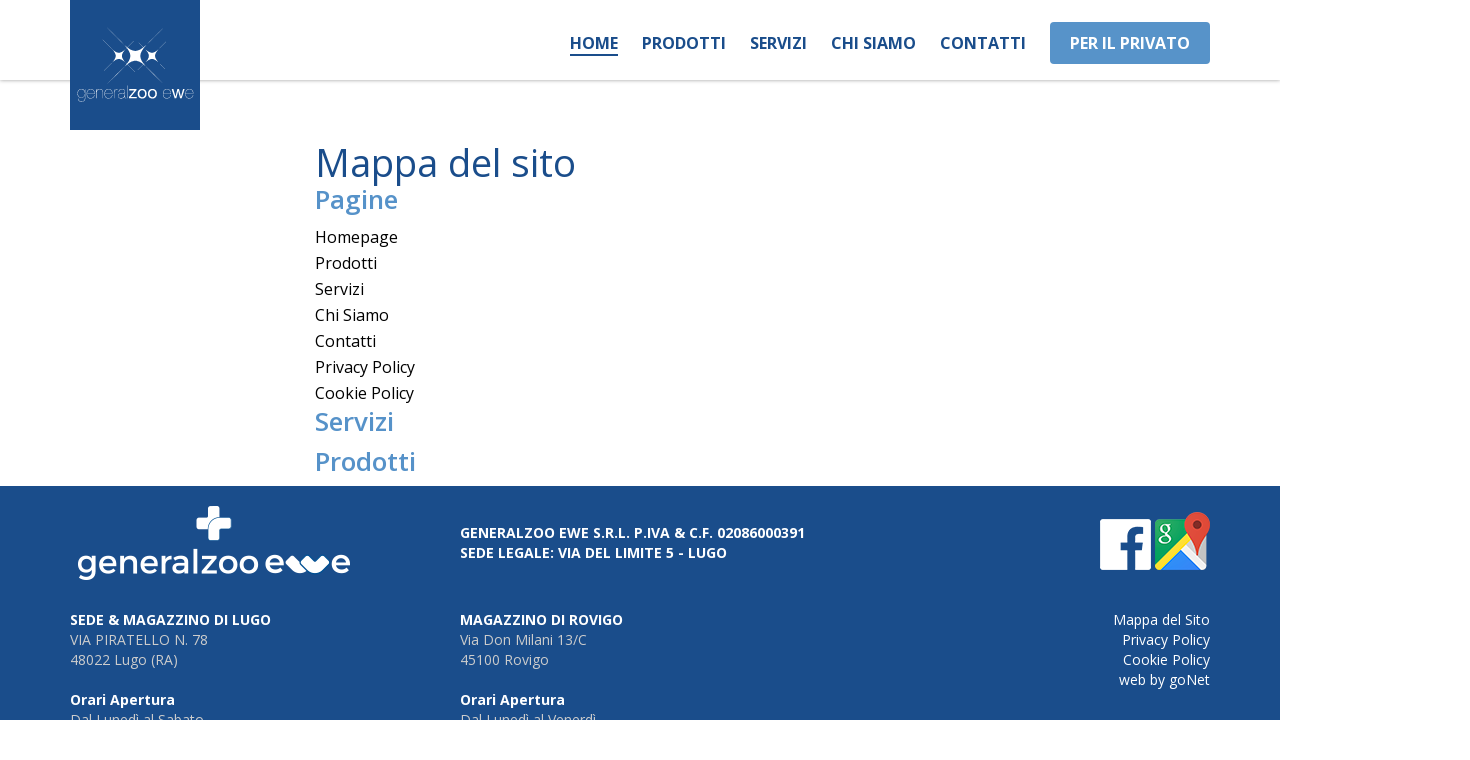

--- FILE ---
content_type: text/html; charset=utf-8
request_url: https://www.ewe-srl.com/index.php?action=SiteMap
body_size: 3056
content:
<!DOCTYPE html>
<html lang="it">
    <head>
        <meta charset="utf-8" />
        <meta http-equiv="X-UA-Compatible" content="IE=edge" />
        <meta name="viewport" content="width=device-width, initial-scale=1" />        
        <title>SiteMap - ewe s.r.l - biotecnologie per l&#39;ambiente, prodotti e servizi veterinari</title>
        <link href='https://fonts.googleapis.com/css?family=Open+Sans:400,300,600,700' rel='stylesheet' type='text/css' />
        <link href="https://www.ewe-srl.com/static/css/bootstrap.min.css" rel="stylesheet" />
        <link href="https://www.ewe-srl.com/static/css/layout.css" rel="stylesheet" />
        <link href="https://www.ewe-srl.com/static/css/responsive.css" rel="stylesheet" />

        <script src="https://www.ewe-srl.com/static/js/modernizr.custom.js"></script>
        <script src="https://www.ewe-srl.com/static/js/jquery.1.11.3.min.js"></script>

        <meta name="title" content="SiteMap - ewe s.r.l - biotecnologie per l&#39;ambiente, prodotti e servizi veterinari" />
        <meta name="description" content="ewe s.r.l. le soluzioni pi&#249; ecologiche per il tuo ambiente" />
        <meta name="keywords" content="ewe; ambiente; veterinari; ecologici; igiene; derattizzazione; eco-express; fumo; biologico; avicoltura; sanitizzazione; odori" />
        <meta name="robots" content="index,follow" />
        <meta name="google-site-verification" content="6VRs5NBBmBiw-H8Ce365Kc1a7902rbhWooVmsYPhseg" />

        <meta property="og:url" content="https://www.ewe-srl.com/index.php?action=SiteMap" />
        <meta property="og:title" content="SiteMap - ewe s.r.l - biotecnologie per l&#39;ambiente, prodotti e servizi veterinari" />
        <meta property="og:description" content="ewe s.r.l. le soluzioni pi&#249; ecologiche per il tuo ambiente" />
        <meta property="og:image" content="https://www.ewe-srl.com/static/img/ewe.svg" />

        <!--[if lt IE 9]>
        <script src="https://www.ewe-srl.com/static/js/html5shiv.min.js"></script>
        <script src="https://www.ewe-srl.com/static/js/respond.min.js"></script>
        <![endif]-->

        <!-- Google Tag Manager -->
        <script>(function (w, d, s, l, i) {
                w[l] = w[l] || [];
                w[l].push({
                    'gtm.start':
                            new Date().getTime(), event: 'gtm.js'
                });
                var f = d.getElementsByTagName(s)[0],
                        j = d.createElement(s), dl = l != 'dataLayer' ? '&l=' + l : '';
                j.async = true;
                j.src =
                        'https://www.googletagmanager.com/gtm.js?id=' + i + dl;
                f.parentNode.insertBefore(j, f);
            })(window, document, 'script', 'dataLayer', 'GTM-TMRD55R');</script>
        <!-- End Google Tag Manager -->
    </head>
    <body>
        <!-- Google Tag Manager (noscript) -->
        <noscript><iframe src="https://www.googletagmanager.com/ns.html?id=GTM-TMRD55R"
                          height="0" width="0" style="display:none;visibility:hidden"></iframe></noscript>
        <!-- End Google Tag Manager (noscript) -->
        <div id="website">

<header>
    <div class="container">
        <div class="row">
            <a href="#menu" id="resp-nav"></a>
            <div class="col-lg-2 col-md-2 col-sm-12 col-xs-12">
                <a href="https://www.ewe-srl.com/index.php">
                    <div id="logo"></div>
                </a>
            </div>

            <div class="col-lg-10 col-md-10 col-sm-12 col-xs-12">
                <nav id="menu">
                    <ul>
                        <li  class="selected" ><a href="https://www.ewe-srl.com/index.php">Home</a></li>
                        <li ><a href="https://www.ewe-srl.com/index.php?action=prodotti">Prodotti</a></li>
                        <li ><a href="https://www.ewe-srl.com/index.php?action=servizi">Servizi</a></li>
                        <li ><a href="https://www.ewe-srl.com/index.php?action=pspagina&idPSPagina=9">Chi Siamo</a></li>
                        <li ><a href="https://www.ewe-srl.com/index.php?action=contatti">Contatti</a></li>
                        <li class="btn-prof"><a href="https://www.generalzooewe.it/">Per il privato</a></li>
                    </ul>
                </nav>
            </div>
        </div>
    </div>
</header>



<section  id="only_text" class="white">
    <div class="container">
        <div class="row">
            <div class="col-lg-12 col-md-12 col-sm-12 col-xs-12 section-title">
                <h2>Mappa del sito</h2>
            </div>
        </div>
    </div>
    <div class="container">
        <div class="row">
            <div class="col-lg-4 col-md-4 col-sm-6 col-xs-12 detail">      
                	
                
                
                
                                                <h2>Pagine</h2>
                                                <ul>
                                        <li>
                        <a href="index.php" title="Homepage" >Homepage</a>
                    </li>
                                        <li>
                        <a href="index.php?action=prodotti" title="Prodotti" >Prodotti</a>
                    </li>
                                        <li>
                        <a href="index.php?action=servizi" title="Servizi" >Servizi</a>
                    </li>
                                        <li>
                        <a href="index.php?action=pspagina&idPSPagina=9" title="Chi Siamo" >Chi Siamo</a>
                    </li>
                                        <li>
                        <a href="index.php?action=contatti" title="Contatti" >Contatti</a>
                    </li>
                                        <li>
                        <a href="index.php?action=pspagina&idPSPagina=13" title="Privacy Policy" >Privacy Policy</a>
                    </li>
                                        <li>
                        <a href="index.php?action=pspagina&idPSPagina=14" title="Cookie Policy" >Cookie Policy</a>
                    </li>
                                    </ul>
                                                                <h2>Servizi</h2>
                                                <ul>
                                        <li>
                        <a href="index.php?action=srservizio&idSRServizio=1" title="" ></a>
                    </li>
                                        <li>
                        <a href="index.php?action=srservizio&idSRServizio=2" title="" ></a>
                    </li>
                                        <li>
                        <a href="index.php?action=srservizio&idSRServizio=3" title="" ></a>
                    </li>
                                        <li>
                        <a href="index.php?action=srservizio&idSRServizio=4" title="" ></a>
                    </li>
                                        <li>
                        <a href="index.php?action=srservizio&idSRServizio=5" title="" ></a>
                    </li>
                                        <li>
                        <a href="index.php?action=srservizio&idSRServizio=6" title="" ></a>
                    </li>
                                    </ul>
                                                                <h2>Prodotti</h2>
                                                <ul>
                                        <li>
                        <a href="index.php?action=pdlinea&idPDLinea=5" title="" ></a>
                    </li>
                                        <li>
                        <a href="index.php?action=pdlinea&idPDLinea=1" title="" ></a>
                    </li>
                                        <li>
                        <a href="index.php?action=pdlinea&idPDLinea=3" title="" ></a>
                    </li>
                                        <li>
                        <a href="index.php?action=pdlinea&idPDLinea=6" title="" ></a>
                    </li>
                                        <li>
                        <a href="index.php?action=pdlinea&idPDLinea=2" title="" ></a>
                    </li>
                                        <li>
                        <a href="index.php?action=pdlinea&idPDLinea=4" title="" ></a>
                    </li>
                                    </ul>
                                                            </div>

        </div>
    </div>
</section>


    <footer>
        <div class="container">
            <div class="row row-lg-flex-center row-md-flex-center">
	            <div class="col-lg-4 col-md-4 col-sm-12 col-xs-12 text-lg-left text-md-left text-sm-center text-xs-center">
	            	<img src="https://www.ewe-srl.com/static/img/footer-logo.png" class="img-responsive center-block"/>
	            </div>
	            
	            <div class="col-lg-6 col-md-6 col-sm-12 col-xs-12 text-lg-left text-md-left text-sm-center text-xs-center">
	            	<strong>GENERALZOO EWE S.R.L. P.IVA & C.F. 02086000391</strong>
                        <br/>
	            	<strong>SEDE LEGALE: VIA DEL LIMITE 5 - LUGO</strong>
	            </div>
	            
	            <div class="col-lg-2 col-md-2 col-sm-12 col-xs-12 text-lg-right text-md-right text-sm-center text-xs-center">
	            	<a href="https://www.facebook.com/EWE-Farm-419506381487458/"><img src="https://www.ewe-srl.com/static/img/fb.png"/></a>
	            	<a href="https://www.ewe-srl.com/index.php?action=contatti"><img src="https://www.ewe-srl.com/static/img/gmap.png"/></a>
	            </div>
	            
	        </div>  
	        
	        <div class="row" style="margin-top:30px;"> 
	            
	            
	            
                <div class="col-lg-4 col-md-4 col-sm-12 col-xs-12 text-xs-center text-sm-center text-md-left text-lg-left">
                    <strong>SEDE & MAGAZZINO DI LUGO</strong><br/>

					VIA PIRATELLO N. 78<br/>
					48022 Lugo (RA)<br/><br/>
					
					<strong>Orari Apertura</strong><br/>
					Dal Luned&igrave; al Sabato<br />
Mattino dalle 9 alle 13<br />
Pomeriggio dalle 15 alle 19
					<br/><br/>
					+39 0545 900019 <br/>
					+39 0545 40813
                </div>
                <div class="col-lg-4 col-md-4 col-sm-12 col-xs-12 text-xs-center text-sm-center text-md-left text-lg-left" style="margin-bottom:30px">

					<strong>MAGAZZINO DI ROVIGO</strong><br/>
					
					Via Don Milani 13/C<br/>
					45100 Rovigo<br/><br/>
					
					<strong>Orari Apertura</strong><br/>
					Dal Luned&igrave; al Venerd&igrave;<br />
Mattino dalle 10 alle 13<br />
Pomeriggio dalle 16 alle 18,30<br />
Il Sabato dalle 9 alle 12.
					<br/><br/>
					+39 0425 1666282

                </div>
                <div class="col-lg-4 col-md-4 col-sm-12 col-xs-12 text-xs-center text-sm-center text-md-right text-lg-right"> 
                    <ul>
                        <li><a href="https://www.ewe-srl.com/index.php?action=SiteMap">Mappa del Sito</a></li>
                        <li><a href="https://www.ewe-srl.com/index.php?action=pspagina&idPSPagina=13">Privacy Policy</a></li>
                        <li><a href="https://www.ewe-srl.com/index.php?action=pspagina&idPSPagina=14">Cookie Policy</a></li>
                    </ul>
                    <a href="http://gonet.it" target="_blank" style="margin.top:10px;">web by goNet</a>
                </div>
            </div>
        </div>
    </footer>
</div>

<script src="https://www.ewe-srl.com/static/js/bootstrap.min.js"></script>
<script src="https://www.ewe-srl.com/static/js/jquery.mmenu.min.all.js"></script>
<script src="https://www.ewe-srl.com/static/js/scripts.js"></script>
<script>
    $(window).scroll(function(){ 
        var scroll = $(this).scrollTop();
        if (scroll <= 50){  
            $('#logo').width(130-scroll).height(130-scroll);
        } else{
            $('#logo').width(80).height(80);            
        }
});
</script>

</body>
</html>

--- FILE ---
content_type: text/css
request_url: https://www.ewe-srl.com/static/css/layout.css
body_size: 3233
content:
/* ------------------------------------------------------------------------------ */
/* ----- RESET
/* ------------------------------------------------------------------------------ */
html,body,div,span,applet,object,iframe,h1,h2,h3,h4,h5,h6,p,blockquote,pre,a,abbr,acronym,address,big,cite,code,del,dfn,em,font,img,ins,kbd,q,s,samp,small,strike,strong,sub,sup,tt,var,b,u,i,center,dl,dt,dd,ol,ul,li,fieldset,form,label,legend,table,caption,tbody,tfoot,thead,tr,th,td {border:0;outline:0;font-size:100%;vertical-align:baseline;background:transparent;margin:0;padding:0;} ol,ul {list-style:none;}blockquote,q {quotes:none;}:focus {outline:0;}ins {text-decoration:none;}del {text-decoration:line-through;}table {border-collapse:collapse;border-spacing:0;}body {line-height:1;}.clearfix:before, .clearfix:after {content: "";	display: table;}.clearfix:after {clear: both;} .clearfix {zoom: 1;}

body{
    text-rendering: optimizeLegibility !important;
    -webkit-font-smoothing: antialiased !important;
    font-family: 'Open Sans', sans-serif;
    background: #fff;
    font-size: 16px;
    line-height: 26px;
    -webkit-appearance: none;
    color: #333333;
}

#website{
    padding-top: 80px;	
}


header{
    position: fixed;
    background: #1a4d8b;
    top:0;
    left: 0;
    right: 0;
    height: 80px;
    z-index: 20;
    -webkit-box-shadow: 0 0 4px rgba(0,0,0,.4);
    -moz-box-shadow: 0 0 4px rgba(0,0,0,.4);
    box-shadow: 0 0 4px rgba(0,0,0,.4);
}

header .container{
    position: relative;
}


#mobile-navigation{
    display: block;
}

nav {
    display: none;
    text-align: right;
    padding: 30px 0;	
}

nav ul li{
    display: inline;
    margin-left: 20px;

}

nav ul li.selected{

    border-color: #1a4d8b;
    border-style: solid;
    border-bottom-width: 2px;
}

nav ul li a{
    text-transform: uppercase;
    color: #1a4d8b;
    font-weight: 700;
    font-size: 16px;
    text-decoration: none;
}

nav ul li a:hover{
    color: #5692c9;
}



nav ul li.btn-prof a{
    color: #fff;
    background: #5793c9;
    border-radius: 4px;
    padding: 10px 20px;
}
nav ul li.btn-prof a:hover{
    background:#57b3cb;
}


#resp-nav{
    background: rgba(255,255,255,0.1) url('../img/mob-nav.svg') no-repeat center center;
    width: 40px;
    height: 40px;
    position: absolute;
    right: 15px;
    top:20px;
}

html.mm-opened #resp-nav{
    background: rgba(255,255,255,0.1) url('../img/mob-nav-close.svg') no-repeat center center;
}




#logo{
    width: 110px;
    height: 80px;
    position: absolute;
    left: 15px;
    top: 0;
    background: #1a4d8b url('../img/ewe-mob.svg') no-repeat center center;
    background-size: 90%;
}


#detail, #products, #services, #whoweare {
    padding: 40px 0;
}


section.white{
    background-color: #ffffff;	
}

section.grey{
    background-color: #f5f5f5;	
}

section#detail.grey{
	background-color: #fff;
	border-top: 1px solid #e5e5e5;
}



#whoweare{
    background-image: url('../img/chi-siamo-bgr.jpg');
    background-repeat: no-repeat;
    background-position: right bottom;
    background-size: cover;	
}	

.mask{
    background: rgba(255,255,255,0.8);
    padding: 20px;
}

#professional{
    padding: 100px 0 0 0;
}


.enlance{
    margin-bottom: 15px;
    padding-bottom: 15px;
}

.enlance:hover{
    cursor: pointer;

}

.enlance img{
    padding-top: 15px;

}


.center,.enlance h3{
    text-align: center;
}

h1{
    font-size: 42px;
    font-weight: 400;
    line-height: 44px;
    color: #1a4d8b;
}

#page-header {
    position: relative;
    height: 250px;
}

#page-header h1{
    position: absolute;
    bottom: 30px;
    left: 15px;
}

h2{
    font-size: 38px;
    font-weight: 400;
    line-height: 44px;
    color: #1a4d8b;
}

#products h2, #services h2{
    margin-bottom: 20px;
}

#whoweare h2{
    margin-bottom: 10px;
}

h3{
    font-size: 18px;
    font-weight: 400;
    color: #1a4d8b;
    line-height: 24px;
}

h4{
    font-size: 22px;
    font-weight: 800;
    color: #1a4d8b;
    line-height: 24px;
}

#products h3, #services h3{
    font-weight: 600;
}

.enlance h3,#professional h3{
    margin-top: 10px;
}

h3.lead{
    font-size: 24px;
    font-weight: 400;
    line-height: 30px;
    color: #333333;
}

#professional h3{
    color: #333333;	
}

#professional a.btn{
    margin-top: 30px;
    padding: 15px 60px;
    background: transparent;
    border: 3px solid white;
    border-radius: 4px;
    text-transform: uppercase;
    color: white;
    font-weight: 700;
    text-decoration: none;
    font-size: 16px;	
    -webkit-transform: translateZ(0);
    transform: translateZ(0);
    -webkit-backface-visibility: hidden;
    backface-visibility: hidden;
    -moz-osx-font-smoothing: grayscale;
    -webkit-transition-duration: 0.3s;
    transition-duration: 0.3s;
    -webkit-transition-property: color, background-color;
    transition-property: color, background-color;
}

#professional a.btn:hover{
    background: white;
    border: 3px solid white;
    color: #5793c9;
}

a.btn{
    margin-top: 30px;
    padding: 15px 60px;
    background: transparent;
    border: 3px solid #1a4d8b;
    border-radius: 4px;
    text-transform: uppercase;
    color: #1a4d8b;
    font-weight: 700;
    text-decoration: none;
    font-size: 16px;	
    -webkit-transform: translateZ(0);
    transform: translateZ(0);
    -webkit-backface-visibility: hidden;
    backface-visibility: hidden;
    -moz-osx-font-smoothing: grayscale;
    -webkit-transition-duration: 0.3s;
    transition-duration: 0.3s;
    -webkit-transition-property: color, background-color;
    transition-property: color, background-color;
}

a.btn:hover{
    background: #1a4d8b;
    border: 3px solid #1a4d8b;
    color: #fff;
}



.categories{
    margin-bottom: 40px;
}

.categories ul li{
    text-align: center;
    background: #1a4d8b;
    float: left;
    display: inline;
    margin-right: 5px;
    margin-bottom: 5px;
}

.categories ul li a{
    display: block;
    background: #5692c9;
    padding: 6px 15px;
    text-transform: uppercase;
    color: #fff;
    text-decoration: none;
    font-size: 14px;
    font-weight: 700;
    -webkit-transform: translateZ(0);
    transform: translateZ(0);
    -webkit-backface-visibility: hidden;
    backface-visibility: hidden;
    -moz-osx-font-smoothing: grayscale;
    -webkit-transition-duration: 0.3s;
    transition-duration: 0.3s;
    -webkit-transition-property: color, background-color;
    transition-property: color, background-color;
}

.categories ul li a:hover{
    background: #1a4d8b;
}


.detail h1{
    margin-bottom: 10px;
    font-weight: 600;
}

.detail h2{
    font-size: 26px;
    color: #5692c9;
    line-height: 30px;
    font-weight: 600;
}

footer{
    background: #1a4d8b;
    color: #ccc;
    padding: 20px 0;
    font-size: 14px;
    line-height: 20px;
}

footer strong {
    color: #fff;
}

footer a, footer ul li a{
    color: #fff;
    text-decoration: none;
}

footer a:hover , footer ul li a:hover{
    color: #ccc;
}




/*--------------------------------------------------------------------
----------------------------------------------------------------------
SLIDESHOW
----------------------------------------------------------------------
--------------------------------------------------------------------*/

.carousel {
    height: 330px;
}

.carousel-caption {
    z-index: 10;
    text-align: left;
}

.carousel-caption h1{
    font-size: 36px;
    line-height: 44px;
    color: #1a4d8b;
    margin-bottom: 10px;
    font-weight: 600;
}

.carousel-caption h2{
    font-size: 20px;
    line-height: 26px;
    color: #333;
    margin-bottom: 10px;
    font-weight: 400;
}


.carousel .item {
    height: 330px;
}

.carousel-inner > .item > img {
    position: absolute;
    top: 0;
    right: 0;
}





.carousel {
    position: relative;
}
.carousel-inner {
    position: relative;
    overflow: hidden;
    width: 100%;
}
.carousel-inner > .item {
    display: none;
    position: relative;
    -webkit-transition: 0.6s ease-in-out left;
    -o-transition: 0.6s ease-in-out left;
    transition: 0.6s ease-in-out left;
}
.carousel-inner > .item > img,
.carousel-inner > .item > a > img {
    line-height: 1;
}
@media all and (transform-3d), (-webkit-transform-3d) {
    .carousel-inner > .item {
        -webkit-transition: -webkit-transform 0.6s ease-in-out;
        -o-transition: -o-transform 0.6s ease-in-out;
        transition: transform 0.6s ease-in-out;
        -webkit-backface-visibility: hidden;
        backface-visibility: hidden;
        -webkit-perspective: 1000px;
        perspective: 1000px;
    }
    .carousel-inner > .item.next,
    .carousel-inner > .item.active.right {
        -webkit-transform: translate3d(100%, 0, 0);
        transform: translate3d(100%, 0, 0);
        left: 0;
    }
    .carousel-inner > .item.prev,
    .carousel-inner > .item.active.left {
        -webkit-transform: translate3d(-100%, 0, 0);
        transform: translate3d(-100%, 0, 0);
        left: 0;
    }
    .carousel-inner > .item.next.left,
    .carousel-inner > .item.prev.right,
    .carousel-inner > .item.active {
        -webkit-transform: translate3d(0, 0, 0);
        transform: translate3d(0, 0, 0);
        left: 0;
    }
}
.carousel-inner > .active,
.carousel-inner > .next,
.carousel-inner > .prev {
    display: block;
}
.carousel-inner > .active {
    left: 0;
}
.carousel-inner > .next,
.carousel-inner > .prev {
    position: absolute;
    top: 0;
    width: 100%;
}
.carousel-inner > .next {
    left: 100%;
}
.carousel-inner > .prev {
    left: -100%;
}
.carousel-inner > .next.left,
.carousel-inner > .prev.right {
    left: 0;
}
.carousel-inner > .active.left {
    left: -100%;
}
.carousel-inner > .active.right {
    left: 100%;
}
.carousel-control {
    position: absolute;
    top: 0;
    left: 0;
    bottom: 0;
    width: 15%;
    opacity: 0.5;
    filter: alpha(opacity=50);
}
.carousel-control.left {
    background: url('../img/car-arrow-left.png') no-repeat center left; 
}
.carousel-control.right {
    left: auto;
    right: 0;
    background: url('../img/car-arrow-right.png') no-repeat center right; 
}

.carousel-control:hover,
.carousel-control:focus {
    outline: 0;
    color: #ffffff;
    text-decoration: none;
    opacity: 0.9;
    filter: alpha(opacity=90);
}
.carousel-caption {
    position: absolute;
    left: 0;
    right: 0;
    bottom: 20px;
    z-index: 10;
    padding-top: 20px;
    padding-bottom: 20px;
    color: #ffffff;
    text-align: center;
}
.carousel-caption .btn {
    text-shadow: none;
}

ul li a{
    text-decoration: none;
    color: black;
}

.box{
    text-align: center;
    background: #1a4d8b;
    display: inline;
    margin-right: 5px;
    margin-bottom: 5px;
}

#only_text{
    margin-left: 10px;
}


@media screen and (min-width: 768px) {
    .carousel-control .glyphicon-chevron-left,
    .carousel-control .glyphicon-chevron-right,
    .carousel-control .icon-prev,
    .carousel-control .icon-next {
        width: 30px;
        height: 30px;
        margin-top: -15px;
        font-size: 30px;
    }
    .carousel-control .glyphicon-chevron-left,
    .carousel-control .icon-prev {
        margin-left: -15px;
    }

    #only_text{
        margin-top: 60px;
        margin-left: 300px;
    }

    .carousel-control .glyphicon-chevron-right,
    .carousel-control .icon-next {
        margin-right: -15px;
    }
    .carousel-caption {
        left: 20%;
        right: 20%;
        padding-bottom: 30px;
    }
    .carousel-indicators {
        bottom: 20px;
    }
}

#map_wrapper {
    height: 400px;
    margin-top: -100px;
}

#map_canvas {
    width: 100%;
    height: 100%;
}

.imageBackgroundTitle{
    
    background: no-repeat right bottom 75%;
    height: 250px;
    
}



div.detail h2{
    margin-bottom: 10px;
}

--- FILE ---
content_type: application/javascript
request_url: https://www.ewe-srl.com/static/js/scripts.js
body_size: 93
content:
jQuery(document).ready(function ($) {
	
	// MOBILE MENU
	
	var $menu = $("#menu").clone();
        $menu.attr( "id", "menu" );
        $menu.mmenu({
               "extensions": [
                  "border-full",
                  "theme-black"
               ],
               "offCanvas": {
	              "pageNodetype" : "html",
                  "position": "right",
                  "zposition": "next"
               }
    });    
});	

--- FILE ---
content_type: image/svg+xml
request_url: https://www.ewe-srl.com/static/img/ewe.svg
body_size: 8997
content:
<?xml version="1.0" encoding="utf-8"?>
<!-- Generator: Adobe Illustrator 18.0.0, SVG Export Plug-In . SVG Version: 6.00 Build 0)  -->
<!DOCTYPE svg PUBLIC "-//W3C//DTD SVG 1.1//EN" "http://www.w3.org/Graphics/SVG/1.1/DTD/svg11.dtd">
<svg version="1.1" id="Livello_1" xmlns="http://www.w3.org/2000/svg" xmlns:xlink="http://www.w3.org/1999/xlink" x="0px" y="0px"
	 viewBox="0 0 595.3 841.9" enable-background="new 0 0 595.3 841.9" xml:space="preserve">
<g>
	<g>
		<path fill="#FFFFFF" d="M40.1,574.8c-0.5,2.1-1.3,3.9-2.6,5.5c-1.2,1.6-2.7,3-4.4,4.1c-1.7,1.1-3.5,2-5.4,2.5
			c-2,0.6-3.9,0.9-5.9,0.9c-3.3,0-6.1-0.6-8.5-1.8c-2.4-1.2-4.4-2.8-6-4.9c-1.6-2-2.8-4.4-3.6-7.1c-0.8-2.7-1.2-5.6-1.2-8.5
			c0-3.1,0.4-6.1,1.3-8.8c0.8-2.7,2.1-5.2,3.8-7.3c1.7-2.1,3.8-3.7,6.3-4.9c2.5-1.2,5.4-1.8,8.7-1.8c2.2,0,4.3,0.3,6.3,1
			c1.9,0.7,3.7,1.6,5.2,2.9c1.5,1.2,2.8,2.6,3.9,4.3c1.1,1.6,1.8,3.4,2.3,5.3h0.2v-12.4h1.8v45.1c0,6.4-1.7,11.1-5.1,14.1
			c-3.4,3-8.2,4.5-14.3,4.5c-2.4,0-4.6-0.3-6.7-0.8c-2.1-0.5-4-1.4-5.6-2.6c-1.6-1.2-2.9-2.7-3.9-4.5c-1-1.8-1.5-4.1-1.5-6.8h1.8
			c0.1,2.3,0.5,4.3,1.4,5.9c0.9,1.6,2,3,3.5,4c1.5,1,3.1,1.8,5,2.3c1.9,0.5,3.9,0.7,5.9,0.7c5.7,0,10.1-1.3,13.1-4
			c3.1-2.7,4.6-6.9,4.6-12.7v-14.1H40.1z M39.1,557.8c-0.8-2.5-1.9-4.8-3.4-6.8c-1.5-2-3.3-3.5-5.6-4.7c-2.2-1.2-4.8-1.8-7.7-1.8
			c-3,0-5.7,0.6-7.9,1.7c-2.3,1.1-4.2,2.6-5.7,4.6c-1.5,1.9-2.7,4.2-3.4,6.7c-0.8,2.5-1.1,5.2-1.1,8.1c0,2.9,0.4,5.6,1.1,8.1
			c0.8,2.5,1.9,4.6,3.4,6.5c1.5,1.8,3.3,3.3,5.5,4.4c2.2,1.1,4.7,1.6,7.5,1.6c3,0,5.7-0.5,8-1.6c2.3-1.1,4.2-2.6,5.8-4.4
			s2.7-4,3.5-6.5c0.8-2.5,1.2-5.2,1.2-7.9C40.2,562.9,39.9,560.3,39.1,557.8z"/>
		<path fill="#FFFFFF" d="M52.2,576.2c0.7,2.7,1.8,5,3.2,7s3.3,3.6,5.6,4.7c2.3,1.1,5.1,1.7,8.4,1.7c4.9,0,9-1.3,12.2-3.9
			c3.2-2.6,5.2-6.4,6-11.6h1.8c-0.7,5.4-2.8,9.7-6.4,12.6c-3.6,3-8.1,4.5-13.4,4.5c-3.6,0.1-6.7-0.5-9.3-1.7
			c-2.6-1.2-4.7-2.9-6.3-5.1c-1.6-2.2-2.8-4.8-3.6-7.8c-0.8-3-1.2-6.2-1.2-9.7c0-3.9,0.6-7.3,1.7-10.3c1.1-3,2.7-5.6,4.5-7.7
			c1.9-2.1,4.1-3.7,6.5-4.8c2.5-1.1,5-1.6,7.6-1.6c3.6,0,6.8,0.7,9.4,2.1c2.6,1.4,4.8,3.2,6.4,5.5c1.7,2.3,2.9,4.9,3.6,7.9
			c0.8,3,1.1,6,1,9.2H51C51.1,570.6,51.5,573.5,52.2,576.2z M87.1,557.5c-0.8-2.6-2-4.8-3.5-6.8c-1.5-1.9-3.5-3.5-5.8-4.6
			c-2.3-1.1-5-1.7-8-1.7c-2.5,0-4.9,0.5-7.1,1.5c-2.2,1-4.1,2.4-5.8,4.2c-1.7,1.8-3,4.1-4,6.7c-1,2.6-1.6,5.5-1.8,8.8h37.2
			C88.2,562.8,87.8,560.1,87.1,557.5z"/>
		<path fill="#FFFFFF" d="M99.1,543.8v11.5h0.2c0.4-1.8,1.1-3.5,2-5c0.9-1.5,2.1-2.8,3.5-4c1.4-1.1,3.1-2,4.9-2.7c1.9-0.6,4-1,6.3-1
			c2.4,0,4.6,0.4,6.7,1.1c2,0.7,3.8,1.8,5.3,3.2c1.5,1.4,2.6,3.2,3.4,5.3c0.8,2.1,1.2,4.5,1.2,7.2v30.9h-1.8v-30.6
			c0-2.7-0.4-5-1.2-6.9c-0.8-1.9-1.9-3.5-3.2-4.7c-1.4-1.2-2.9-2.1-4.7-2.7c-1.8-0.6-3.7-0.9-5.7-0.9c-2.8,0-5.2,0.5-7.3,1.6
			c-2.1,1.1-3.9,2.5-5.3,4.3c-1.4,1.8-2.5,3.9-3.2,6.2s-1.1,4.8-1.1,7.4v26.4h-1.8v-46.6H99.1z"/>
		<path fill="#FFFFFF" d="M142.9,576.2c0.7,2.7,1.8,5,3.2,7s3.3,3.6,5.6,4.7c2.3,1.1,5.1,1.7,8.4,1.7c4.9,0,9-1.3,12.2-3.9
			c3.2-2.6,5.2-6.4,6-11.6h1.8c-0.7,5.4-2.8,9.7-6.4,12.6c-3.6,3-8.1,4.5-13.4,4.5c-3.6,0.1-6.7-0.5-9.3-1.7
			c-2.6-1.2-4.7-2.9-6.3-5.1c-1.6-2.2-2.8-4.8-3.6-7.8c-0.8-3-1.2-6.2-1.2-9.7c0-3.9,0.6-7.3,1.7-10.3c1.1-3,2.7-5.6,4.5-7.7
			c1.9-2.1,4.1-3.7,6.5-4.8c2.5-1.1,5-1.6,7.6-1.6c3.6,0,6.8,0.7,9.4,2.1c2.6,1.4,4.8,3.2,6.4,5.5c1.7,2.3,2.9,4.9,3.6,7.9
			c0.8,3,1.1,6,1,9.2h-39C141.8,570.6,142.2,573.5,142.9,576.2z M177.8,557.5c-0.8-2.6-2-4.8-3.5-6.8c-1.5-1.9-3.5-3.5-5.8-4.6
			c-2.3-1.1-5-1.7-8-1.7c-2.5,0-4.9,0.5-7.1,1.5c-2.2,1-4.1,2.4-5.8,4.2c-1.7,1.8-3,4.1-4,6.7c-1,2.6-1.6,5.5-1.8,8.8H179
			C179,562.8,178.6,560.1,177.8,557.5z"/>
		<path fill="#FFFFFF" d="M188,590.4v-46.6h1.8v11.5h0.2c0.4-1.8,1.1-3.4,2-4.9s2.1-2.9,3.6-4c1.5-1.1,3.3-2.1,5.4-2.7
			c2.1-0.7,4.5-1,7.3-0.9v1.8c-3.2-0.2-6,0.3-8.3,1.3c-2.3,1.1-4.3,2.5-5.8,4.4c-1.5,1.8-2.6,4-3.4,6.4c-0.7,2.4-1.1,4.9-1.1,7.4
			v26.4H188z"/>
		<path fill="#FFFFFF" d="M212.8,552.1c0.8-1.9,1.9-3.5,3.4-4.9c1.5-1.4,3.3-2.5,5.4-3.3c2.1-0.8,4.7-1.2,7.6-1.2
			c2.1,0,4,0.2,5.9,0.6c1.8,0.4,3.5,1.2,4.9,2.2c1.4,1.1,2.5,2.4,3.4,4.1c0.8,1.7,1.3,3.8,1.4,6.3v29.6c0,0.9,0.2,1.6,0.5,2
			c0.4,0.4,0.8,0.7,1.5,0.9c0.6,0.2,1.3,0.2,2,0.2c0.7,0,1.3-0.1,2-0.1v1.8h-2.7c-1.3,0-2.5-0.3-3.5-1s-1.5-1.8-1.5-3.6v-6.1h-0.2
			c-0.5,1.5-1.3,3-2.3,4.4c-1.1,1.4-2.4,2.6-4,3.7c-1.6,1.1-3.4,1.9-5.5,2.6c-2.1,0.6-4.3,1-6.7,1c-4.7,0-8.5-1-11.3-3.1
			c-2.8-2.1-4.3-5.2-4.3-9.4c0-2.9,0.5-5.2,1.4-7c0.9-1.8,2.2-3.1,3.7-4.1c1.5-1,3.2-1.7,5.2-2.1c1.9-0.4,3.9-0.6,5.8-0.8
			c3.2-0.2,6-0.3,8.3-0.5c2.3-0.2,4.2-0.5,5.7-0.9c1.5-0.5,2.6-1.1,3.3-2.1c0.7-0.9,1-2.3,1-4c0-1.4-0.1-2.8-0.4-4.4
			c-0.2-1.5-0.8-2.9-1.8-4.2c-0.9-1.3-2.3-2.3-4.1-3.1c-1.8-0.8-4.3-1.2-7.3-1.2c-4.9,0-8.7,1.2-11.4,3.6c-2.7,2.4-4.2,5.8-4.5,10.1
			h-1.8C211.6,556,212,554,212.8,552.1z M242.7,563c-0.6,0.8-1.5,1.5-2.8,1.9c-1.3,0.5-2.7,0.8-4.4,1c-1.6,0.2-3.4,0.4-5.3,0.5
			c-1.9,0.1-3.8,0.2-5.6,0.3c-1.8,0.1-3.6,0.3-5.3,0.7c-1.7,0.3-3.3,0.9-4.6,1.8c-1.3,0.9-2.4,2.1-3.2,3.6c-0.8,1.5-1.2,3.6-1.2,6
			c0,1.3,0.2,2.6,0.7,3.9c0.5,1.3,1.2,2.4,2.3,3.4s2.5,1.8,4.2,2.4c1.7,0.6,3.9,1,6.4,1c3,0,5.7-0.5,8.1-1.5c2.4-1,4.3-2.4,5.9-4
			c1.6-1.7,2.8-3.6,3.6-5.8s1.2-4.4,1.2-6.7V563H242.7z"/>
		<path fill="#FFFFFF" d="M257,525.7v64.7h-1.8v-64.7H257z"/>
		<path fill="#FFFFFF" d="M292.3,550.3h-26.5v-6.8h36.5v5.3l-28.7,34.8h29.9v6.8H264v-5.9L292.3,550.3z"/>
		<path fill="#FFFFFF" d="M310.2,557.4c1-3,2.4-5.6,4.4-7.8c1.9-2.2,4.3-3.9,7.2-5.2c2.8-1.3,6.1-1.9,9.8-1.9c3.7,0,7,0.6,9.8,1.9
			c2.8,1.3,5.2,3,7.1,5.2c1.9,2.2,3.4,4.8,4.4,7.8c1,3,1.5,6.2,1.5,9.7s-0.5,6.6-1.5,9.6c-1,3-2.4,5.5-4.4,7.8
			c-1.9,2.2-4.3,3.9-7.1,5.2s-6.1,1.9-9.8,1.9c-3.7,0-7-0.6-9.8-1.9c-2.8-1.2-5.2-3-7.2-5.2c-1.9-2.2-3.4-4.8-4.4-7.8
			c-1-3-1.5-6.2-1.5-9.6S309.3,560.3,310.2,557.4z M318.1,574.6c0.8,2.2,1.8,4,3.1,5.5c1.3,1.5,2.9,2.6,4.7,3.4
			c1.8,0.8,3.7,1.2,5.7,1.2s3.9-0.4,5.7-1.2c1.8-0.8,3.3-1.9,4.7-3.4c1.3-1.5,2.4-3.3,3.1-5.5c0.8-2.2,1.1-4.7,1.1-7.6
			c0-2.8-0.4-5.4-1.1-7.6c-0.8-2.2-1.8-4.1-3.1-5.6c-1.3-1.5-2.9-2.7-4.7-3.4c-1.8-0.8-3.7-1.2-5.7-1.2s-3.9,0.4-5.7,1.2
			c-1.8,0.8-3.3,1.9-4.7,3.4c-1.3,1.5-2.4,3.4-3.1,5.6c-0.8,2.2-1.1,4.7-1.1,7.6C317,569.9,317.3,572.4,318.1,574.6z"/>
		<path fill="#FFFFFF" d="M362.3,557.4c1-3,2.4-5.6,4.4-7.8c1.9-2.2,4.3-3.9,7.2-5.2c2.8-1.3,6.1-1.9,9.8-1.9c3.7,0,7,0.6,9.8,1.9
			c2.8,1.3,5.2,3,7.1,5.2c1.9,2.2,3.4,4.8,4.4,7.8c1,3,1.5,6.2,1.5,9.7s-0.5,6.6-1.5,9.6c-1,3-2.4,5.5-4.4,7.8
			c-1.9,2.2-4.3,3.9-7.1,5.2s-6.1,1.9-9.8,1.9c-3.7,0-7-0.6-9.8-1.9c-2.8-1.2-5.2-3-7.2-5.2c-1.9-2.2-3.4-4.8-4.4-7.8
			c-1-3-1.5-6.2-1.5-9.6S361.4,560.3,362.3,557.4z M370.2,574.6c0.8,2.2,1.8,4,3.1,5.5c1.3,1.5,2.9,2.6,4.7,3.4
			c1.8,0.8,3.7,1.2,5.7,1.2s3.9-0.4,5.7-1.2c1.8-0.8,3.3-1.9,4.7-3.4c1.3-1.5,2.4-3.3,3.1-5.5c0.8-2.2,1.1-4.7,1.1-7.6
			c0-2.8-0.4-5.4-1.1-7.6c-0.8-2.2-1.8-4.1-3.1-5.6c-1.3-1.5-2.9-2.7-4.7-3.4c-1.8-0.8-3.7-1.2-5.7-1.2s-3.9,0.4-5.7,1.2
			c-1.8,0.8-3.3,1.9-4.7,3.4c-1.3,1.5-2.4,3.4-3.1,5.6c-0.8,2.2-1.1,4.7-1.1,7.6C369,569.9,369.4,572.4,370.2,574.6z"/>
		<path fill="#FFFFFF" d="M440.1,576.2c0.7,2.7,1.8,5,3.2,7c1.5,2,3.3,3.6,5.6,4.7c2.3,1.1,5.1,1.7,8.4,1.7c4.9,0,9-1.3,12.2-3.9
			c3.2-2.6,5.2-6.4,6-11.6h1.8c-0.7,5.4-2.8,9.7-6.4,12.6c-3.6,3-8.1,4.5-13.4,4.5c-3.6,0.1-6.7-0.5-9.3-1.7
			c-2.6-1.2-4.7-2.9-6.3-5.1c-1.6-2.2-2.8-4.8-3.6-7.8c-0.8-3-1.2-6.2-1.2-9.7c0-3.9,0.6-7.3,1.7-10.3c1.1-3,2.7-5.6,4.5-7.7
			c1.9-2.1,4.1-3.7,6.5-4.8c2.5-1.1,5-1.6,7.6-1.6c3.6,0,6.8,0.7,9.4,2.1c2.6,1.4,4.8,3.2,6.4,5.5c1.7,2.3,2.9,4.9,3.6,7.9
			c0.8,3,1.1,6,1,9.2h-39C439,570.6,439.4,573.5,440.1,576.2z M475,557.5c-0.8-2.6-2-4.8-3.5-6.8c-1.5-1.9-3.5-3.5-5.8-4.6
			c-2.3-1.1-5-1.7-8-1.7c-2.5,0-4.9,0.5-7.1,1.5c-2.2,1-4.1,2.4-5.8,4.2c-1.7,1.8-3,4.1-4,6.7c-1,2.6-1.6,5.5-1.8,8.8h37.2
			C476.2,562.8,475.8,560.1,475,557.5z"/>
		<path fill="#FFFFFF" d="M524.4,590.4l-9.5-37.3h-0.2l-9.4,37.3h-8.3l-15.1-46.9h8.5l10.6,38.3h0.2l9.4-38.3h8.4l9.8,38.3h0.2
			l10.5-38.3h8l-15,46.9H524.4z"/>
		<path fill="#FFFFFF" d="M554.3,576.2c0.7,2.7,1.8,5,3.2,7c1.5,2,3.3,3.6,5.6,4.7c2.3,1.1,5.1,1.7,8.4,1.7c4.9,0,9-1.3,12.2-3.9
			c3.2-2.6,5.2-6.4,6-11.6h1.8c-0.7,5.4-2.8,9.7-6.4,12.6c-3.6,3-8.1,4.5-13.4,4.5c-3.6,0.1-6.7-0.5-9.3-1.7
			c-2.6-1.2-4.7-2.9-6.3-5.1c-1.6-2.2-2.8-4.8-3.6-7.8c-0.8-3-1.2-6.2-1.2-9.7c0-3.9,0.6-7.3,1.7-10.3c1.1-3,2.7-5.6,4.5-7.7
			c1.9-2.1,4.1-3.7,6.5-4.8c2.5-1.1,5-1.6,7.6-1.6c3.6,0,6.8,0.7,9.4,2.1c2.6,1.4,4.8,3.2,6.4,5.5c1.7,2.3,2.9,4.9,3.6,7.9
			c0.8,3,1.1,6,1,9.2h-39C553.2,570.6,553.6,573.5,554.3,576.2z M589.1,557.5c-0.8-2.6-2-4.8-3.5-6.8c-1.5-1.9-3.5-3.5-5.8-4.6
			c-2.3-1.1-5-1.7-8-1.7c-2.5,0-4.9,0.5-7.1,1.5c-2.2,1-4.1,2.4-5.8,4.2c-1.7,1.8-3,4.1-4,6.7c-1,2.6-1.6,5.5-1.8,8.8h37.2
			C590.3,562.8,589.9,560.1,589.1,557.5z"/>
	</g>
	<g>
		<path fill="#FFFFFF" d="M445.5,522.9c-164.3-164.3-132.5-164.3-296.8,0c164.3-164.3,164.3-132.5,0-296.8
			c164.3,164.3,132.5,164.3,296.8,0C281.2,390.4,281.2,358.6,445.5,522.9"/>
		<path fill="#FFFFFF" d="M113.9,275.5c111.1,111.1,86.8,111.1,197.9,0c-111.1,111.1-111.1,86.8,0,197.9
			c-111.1-111.1-86.8-111.1-197.9,0C225,362.3,225,386.6,113.9,275.5"/>
		<path fill="#FFFFFF" d="M282.5,275.5c111.1,111.1,86.8,111.1,197.9,0c-111.1,111.1-111.1,86.8,0,197.9
			c-111.1-111.1-86.8-111.1-197.9,0C393.6,362.3,393.6,386.6,282.5,275.5"/>
	</g>
</g>
</svg>
